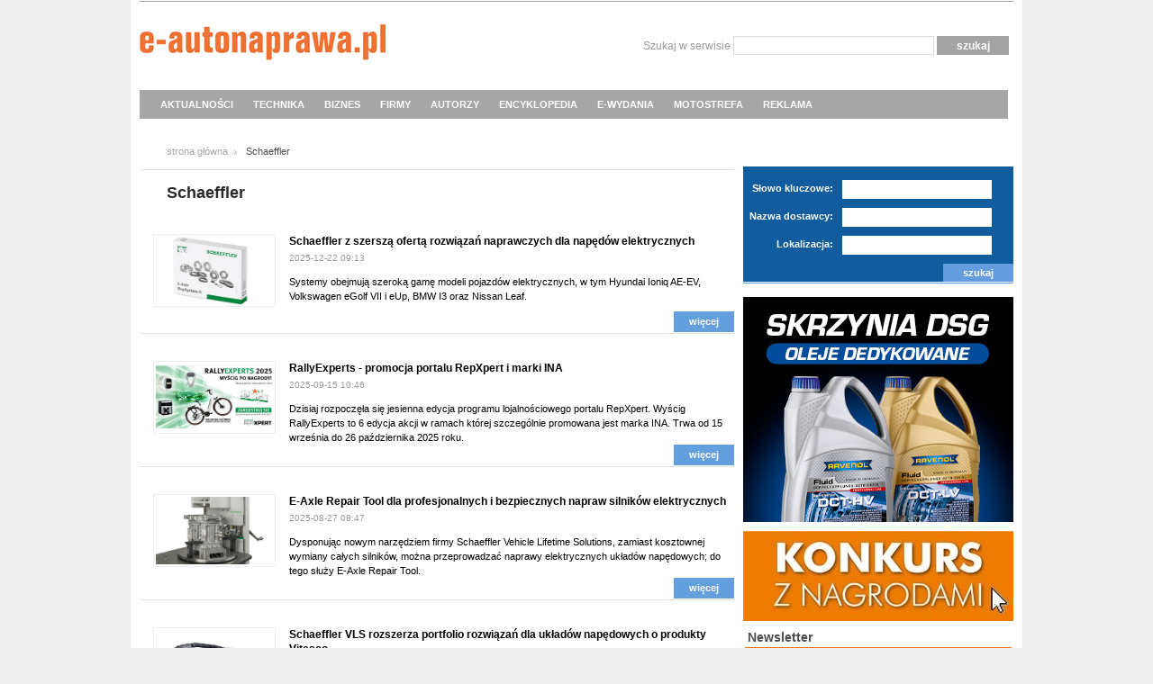

--- FILE ---
content_type: text/html; charset=utf-8
request_url: http://www.e-autonaprawa.pl/artykuly/tag/768/schaeffler.html
body_size: 11016
content:
<!DOCTYPE html PUBLIC "-//W3C//DTD XHTML 1.0 Transitional//EN" "https://www.w3.org/TR/xhtml1/DTD/xhtml1-transitional.dtd">
<html xmlns="https://www.w3.org/1999/xhtml">
<head>

<script async src="https://www.googletagmanager.com/gtag/js?id=G-D839HPVT8S"></script>
<script>
  window.dataLayer = window.dataLayer || [];
  function gtag(){dataLayer.push(arguments);}
  gtag('js', new Date());

  gtag('config', 'G-D839HPVT8S');
</script>

<base href="//www.e-autonaprawa.pl/html/"></base>
<title>AutoNaprawa - Branżowy serwis dla warsztatów samochodowych</title>
<meta http-equiv="Content-Type" content="text/html; charset=utf-8" />
<meta name="robots" content="index, follow" />
<meta name="description" content="AUTONAPRAWA - Magazyn internetowy dla profesjonalistów branży motoryzacyjnej, mechaników samochodowych i warsztatów" />
<meta name="keywords" content="miesięcznik dla warsztatów, miesięcznik dla mechaników, warsztaty samochodowe, miesięcznik warsztatowy, miesięcznik motoryzacyjny, autonaprawa, autonaprawa Wrocław, mechanika pojazdowa, mechanik samochodowy, czasopismo motoryzacyjne, czasopismo dla warsztatów, serwis motoryzacyjny" />

<link href="css/styl.css?4" rel="stylesheet" type="text/css"  />
<link href="css/menu.css" rel="stylesheet" type="text/css"  />
<link href="css/update_style.css" rel="stylesheet" type="text/css"  />
<link href="css/smoothbox.css" rel="stylesheet" type="text/css" />
<link rel="shortcut icon" href="i/favi.ico" type="image/x-icon" />


<link href="https://www.e-autonaprawa.pl/html/feed.xml" rel="alternate" type="application/rss+xml" title="Wiadomości e-Autonaprawy" />

<script src="js/function.js" type="text/javascript"></script>
<!--
<script src="js/jquery.js" type="text/javascript"></script>
-->
<script src="https://code.jquery.com/jquery-1.12.4.min.js" integrity="sha256-ZosEbRLbNQzLpnKIkEdrPv7lOy9C27hHQ+Xp8a4MxAQ=" crossorigin="anonymous"></script>
<script src="js/ddsmoothmenu.js" type="text/javascript"></script>
<script src="js/mootools.js" type="text/javascript"></script>
<script src="js/smoothbox.js" type="text/javascript"></script>


<script type="text/javascript" src="jcarousel/lib/jquery.jcarousel.min.js"></script>
<link rel="stylesheet" type="text/css" href="jcarousel/skins/tango/skin.css" />
<script type="text/javascript">
jQuery(document).ready(function() {
    jQuery('#mycarousel').jcarousel();
});
</script>


<script type="text/javascript" src="/flowplayer/flowplayer-3.2.10.min.js"></script>		




<script type="text/javascript">
	ddsmoothmenu.init({
		mainmenuid: "smoothmenu1",
		orientation: 'h',
		classname: 'ddsmoothmenu',
		contentsource: "markup"
	})
</script>

<!--
<script type="text/javascript" src="js/fancybox/jquery.mousewheel-3.0.4.pack.js"></script>

		<script type="text/javascript" src="js/fancybox/jquery.fancybox-1.3.4.pack.js"></script>
		<link rel="stylesheet" type="text/css" href="js/fancybox/jquery.fancybox-1.3.4.css" media="screen" />
		<script type="text/javascript">
			$(document).ready(function() {
				$("a#preview1").fancybox({
				'showCloseButton'	: 'true',
				'titlePosition'		: 'outside',
				'transitionIn'		: 'elastic',
				'transitionOut'		: 'elastic'
				});
			});
		</script>
-->

<script async='async' src='https://www.googletagservices.com/tag/js/gpt.js'></script>
<script>
  var googletag = googletag || {};
  googletag.cmd = googletag.cmd || [];
</script>

<script>
  googletag.cmd.push(function() {
    googletag.defineSlot('/20796564/Eautonaprawa_top_billboard', [[557, 80], [750, 100], [750, 90]], 'div-gpt-ad-1519974620225-0').addService(googletag.pubads());
    googletag.pubads().enableSingleRequest();
    googletag.enableServices();
  });
</script>




</head>
<body>

<div id="fb-root"></div>
<script>(function(d, s, id) {
  var js, fjs = d.getElementsByTagName(s)[0];
  if (d.getElementById(id)) return;
  js = d.createElement(s); js.id = id;
  js.src = "//connect.facebook.net/pl_PL/all.js#xfbml=1&appId=539454882734387";
  fjs.parentNode.insertBefore(js, fjs);
}(document, 'script', 'facebook-jssdk'));</script>

<script>!function(d,s,id){var js,fjs=d.getElementsByTagName(s)[0];if(!d.getElementById(id)){js=d.createElement(s);js.id=id;js.src="https://platform.twitter.com/widgets.js";fjs.parentNode.insertBefore(js,fjs);}}(document,"script","twitter-wjs");</script>


<div id="container">
	<div id="top">
		<div class="logo"><h1><a href="/">Autonaprawa - Internetowy Serwis Branżowy</a></h1></div>

		<div class="szukaj">
			<form action="/znajdz" method="post" class="find">
				<label>Szukaj w serwisie</label>
				<input type="text" name="find" />
				<input type="submit" name="ok" class="submit_ok" value="szukaj" />
			</form>
		</div>

	<div style="float: left; width: 100%; z-index:9999;">
<div id="smoothmenu1" class="ddsmoothmenu">
<ul>
<li><a href="/artykuly/kategoria/1/aktualnosci.html">AKTUALNOŚCI</a>
<ul>
  <li><a href="/artykuly/kategoria/13/nowosci-rynkowe.html">Nowości rynkowe</a></li>
  <li><a href="/artykuly/kategoria/12/wydarzenia.html">Wydarzenia</a></li>
  <li><a href="/artykuly/kategoria/5/wywiady.html">Wywiady</a></li>
  <li><a href="/artykuly/kategoria/28/docinki.html">Docinki</a></li>
</ul>
</li>
 
<li><a href="/artykuly/kategoria/3/technika-motoryzacyjna.html">TECHNIKA</a>
  <ul>
  <li><a href="javascript: return false;">Podstawy zawodu</a>
  	<ul>
  		<li><a href="/artykuly/kategoria/26/materialoznawstwo.html">Materiałoznawstwo</a></li>
  		<li><a href="/artykuly/kategoria/24/techniki-laczenia.html">Techniki łączenia</a></li>
  		<li><a href="/artykuly/kategoria/23/opracowania-teoretyczne.html">Opracowania teoretyczne</a></li>
  	</ul>
  </li>
  <li><a href="javascript: return false;">Konstrukcje</a>
  	<ul>
  		<li><a href="/artykuly/kategoria/22/nadwozia.html">Nadwozia</a></li>
  		<li><a href="/artykuly/kategoria/21/zespoly-napedowe.html">Zespoły napędowe</a></li>
  		<li><a href="/artykuly/kategoria/20/uklady-jezdne.html">Układy jezdne</a></li>
  		<li><a href="/artykuly/kategoria/19/uklady-elektryczne-i-elektroniczne.html">Układy elektryczne i elektroniczne</a></li>
  	</ul>
  </li>
  <li><a href="javascript: return false;">Praktyka warsztatowa</a>
  	<ul>
  		<li><a href="/artykuly/kategoria/18/diagnostyka.html">Diagnostyka</a></li>
  		<li><a href="/artykuly/kategoria/17/mechanika.html">Mechanika</a></li>
  		<li><a href="/artykuly/kategoria/27/blacharstwo.html">Blacharstwo</a></li>
  		<li><a href="/artykuly/kategoria/16/lakiernictwo.html">Lakiernictwo</a></li>
  		<li><a href="/artykuly/kategoria/15/mechatronika.html">Mechatronika</a></li>
  		<li><a href="/artykuly/kategoria/14/serwisowanie-ogumienia.html">Serwisowanie ogumienia</a></li>
		<li><a href="/artykuly/kategoria/31/wyposazenie.html">Wyposażenie</a></li>
  	</ul>
  </li>
  <li><a href="/artykuly/kategoria/29/ciekawostki.html">Ciekawostki</a></li>
  </ul>
</li>

<li><a href="/artykuly/kategoria/11/biznes.html">BIZNES</a></li> 
<!--  
<li><a href="/oferty/kategoria/3/przegladanie-aktualnych-ofert.html">OFERTY</a>
  <ul>
  <li><a href="/oferty/kategoria/3/przegladanie-aktualnych-ofert.html">Przeglądy aktualnych ofert</a></li>
  </ul>
</li>
-->
<li><a href="/firmy/">FIRMY</a></li>
 
<li><a href="/autorzy">AUTORZY</a></li>



<li><a href="/encyklopedia">ENCYKLOPEDIA</a></li> 

<li><a href="/archiwum/archiwum.html">E-WYDANIA</a></li>  

<li><a href="/artykuly/kategoria/extra/motostrefa.html">MOTOSTREFA</a></li>  
<!--
<li><a href="/ksiazki/">KSIĄŻKI</a>
		<ul>
			<li><a href="/ksiazki/">Księgarnia</a></li>
			<li><a href="/artykuly/kategoria/30/recenzje.html">Recenzje</a></li>
		</ul>
</li>
-->
<li><a href="/reklama/">REKLAMA</a>
</li>

</ul>

<br style="clear: left" />
</div>
	</div>
	</div>


<div class="ad_top">
</div><div id="middle">

<div class="lewy">
<div class="path"><a href="/home">strona główna</a> <span>Schaeffler</span></div>
<h2 class="text_h2">Schaeffler</h2>



<div class="artykuly_list">

<ul class="list_art">
		<li><a href="/artykuly/13848/schaeffler-z-szersza-oferta-rozwiazan-naprawczych-dla-napedow-elektrycznych.html"><img
		src="art/1766396766.jpg" alt=""
		border="0" width="130" height="75" /></a>
	<div class="zajawka_l">
		<p class="tytul"><a href="/artykuly/13848/schaeffler-z-szersza-oferta-rozwiazan-naprawczych-dla-napedow-elektrycznych.html">Schaeffler z szerszą ofertą rozwiązań naprawczych dla napędów elektrycznych</a></p>
	<p class="data">2025-12-22 09:13</p>
	<p>Systemy obejmują szeroką gamę modeli pojazdów elektrycznych, w tym Hyundai Ioniq AE-EV, Volkswagen eGolf VII i eUp, BMW I3 oraz Nissan Leaf.</p>

	</div>
	<p class="more_b"><a href="/artykuly/13848/schaeffler-z-szersza-oferta-rozwiazan-naprawczych-dla-napedow-elektrycznych.html">więcej</a></p>
	</li>
		<li><a href="/artykuly/13721/rallyexperts---promocja-portalu-repxpert-i-marki-ina.html"><img
		src="art/1757934043.jpg" alt=""
		border="0" width="130" height="75" /></a>
	<div class="zajawka_l">
		<p class="tytul"><a href="/artykuly/13721/rallyexperts---promocja-portalu-repxpert-i-marki-ina.html">RallyExperts - promocja portalu RepXpert i marki INA</a></p>
	<p class="data">2025-09-15 10:46</p>
	<p>Dzisiaj rozpoczęła się jesienna edycja programu lojalnościowego portalu RepXpert. Wyścig RallyExperts to 6 edycja akcji w ramach której szczególnie promowana jest marka INA. Trwa od 15 września do 26 października 2025 roku.</p>

	</div>
	<p class="more_b"><a href="/artykuly/13721/rallyexperts---promocja-portalu-repxpert-i-marki-ina.html">więcej</a></p>
	</li>
		<li><a href="/artykuly/13698/e-axle-repair-tool-dla-profesjonalnych-i-bezpiecznych-napraw-silnikow-elektrycznych.html"><img
		src="art/1756284542.jpg" alt=""
		border="0" width="130" height="75" /></a>
	<div class="zajawka_l">
		<p class="tytul"><a href="/artykuly/13698/e-axle-repair-tool-dla-profesjonalnych-i-bezpiecznych-napraw-silnikow-elektrycznych.html">E-Axle Repair Tool dla profesjonalnych i bezpiecznych napraw silników elektrycznych</a></p>
	<p class="data">2025-08-27 08:47</p>
	<p>Dysponując nowym narzędziem firmy Schaeffler Vehicle Lifetime Solutions, zamiast kosztownej wymiany całych silników, można przeprowadzać naprawy elektrycznych układów napędowych; do tego służy E-Axle Repair Tool.</p>

	</div>
	<p class="more_b"><a href="/artykuly/13698/e-axle-repair-tool-dla-profesjonalnych-i-bezpiecznych-napraw-silnikow-elektrycznych.html">więcej</a></p>
	</li>
		<li><a href="/artykuly/13660/schaeffler-vls-rozszerza-portfolio-rozwiazan-dla-ukladow-napedowych-o-produkty-vitesco.html"><img
		src="art/1752651075.jpg" alt=""
		border="0" width="130" height="75" /></a>
	<div class="zajawka_l">
		<p class="tytul"><a href="/artykuly/13660/schaeffler-vls-rozszerza-portfolio-rozwiazan-dla-ukladow-napedowych-o-produkty-vitesco.html">Schaeffler VLS rozszerza portfolio rozwiązań dla układów napędowych o produkty Vitesco</a></p>
	<p class="data">2025-07-16 07:18</p>
	<p>Partnerzy sprzedażowi zyskują dostęp do kluczowych technologii w sprawdzonej jakości oryginalnego wyposażenia (OE), wspieranej przez stabilny łańcuch dostaw. Części, wcześniej sprzedawane wyłącznie w sieci serwisowej producenta pojazdu, są teraz szerzej dostępne. </p>

	</div>
	<p class="more_b"><a href="/artykuly/13660/schaeffler-vls-rozszerza-portfolio-rozwiazan-dla-ukladow-napedowych-o-produkty-vitesco.html">więcej</a></p>
	</li>
		<li><a href="/artykuly/13607/zestaw-repset-2ct-dmf-i-letnia-promocja-portalu-repxpert.html"><img
		src="art/1748857362.jpg" alt=""
		border="0" width="130" height="75" /></a>
	<div class="zajawka_l">
		<p class="tytul"><a href="/artykuly/13607/zestaw-repset-2ct-dmf-i-letnia-promocja-portalu-repxpert.html">Zestaw RepSet 2CT DMF i letnia promocja portalu RepXpert </a></p>
	<p class="data">2025-06-02 09:09</p>
	<p>Akcja promocyjna trwa od 2 czerwca do 31 lipca 2025 roku i skierowana jest do użytkowników programu lojalnościowego oraz portalu RepXpert (www.repxpert.pl).</p>

	</div>
	<p class="more_b"><a href="/artykuly/13607/zestaw-repset-2ct-dmf-i-letnia-promocja-portalu-repxpert.html">więcej</a></p>
	</li>
		<li><a href="/artykuly/13520/powertrain---seminarium-o-automatycznych-skrzyniach-biegow.html"><img
		src="art/1743414004.jpg" alt=""
		border="0" width="130" height="75" /></a>
	<div class="zajawka_l">
		<p class="tytul"><a href="/artykuly/13520/powertrain---seminarium-o-automatycznych-skrzyniach-biegow.html">Powertrain - seminarium o automatycznych skrzyniach biegów</a></p>
	<p class="data">2025-03-31 09:19</p>
	<p>Odbędzie się w dniach 17-18 maja br. w Warszawie. Najważniejszym wyróżnikiem tego branżowego spotkania są szkolenia techniczne, które w całości będą poświęcone skrzyniom automatycznym i układom napędowym. </p>

	</div>
	<p class="more_b"><a href="/artykuly/13520/powertrain---seminarium-o-automatycznych-skrzyniach-biegow.html">więcej</a></p>
	</li>
		<li><a href="/artykuly/13486/wiosenna-akcja-multibonusy-repxpert-firmy-schaeffler.html"><img
		src="art/1741006250.jpg" alt=""
		border="0" width="130" height="75" /></a>
	<div class="zajawka_l">
		<p class="tytul"><a href="/artykuly/13486/wiosenna-akcja-multibonusy-repxpert-firmy-schaeffler.html">Wiosenna akcja MultiBonusy RepXpert firmy Schaeffler</a></p>
	<p class="data">2025-03-03 12:11</p>
	<p>Na uczestników czeka aż 250 wyjątkowych nagród, w tym telewizory, kamery sportowe, przenośne odkurzacze, grille elektryczne, lodówki turystyczne czy kurtki soft shell.</p>

	</div>
	<p class="more_b"><a href="/artykuly/13486/wiosenna-akcja-multibonusy-repxpert-firmy-schaeffler.html">więcej</a></p>
	</li>
		<li><a href="/artykuly/13471/kolejny-sezon-szkolen-bilstein-amp;-fag.html"><img
		src="art/1740129660.jpg" alt=""
		border="0" width="130" height="75" /></a>
	<div class="zajawka_l">
		<p class="tytul"><a href="/artykuly/13471/kolejny-sezon-szkolen-bilstein-amp;-fag.html">Kolejny sezon szkoleń Bilstein &amp; FAG</a></p>
	<p class="data">2025-02-21 09:14</p>
	<p>W ramach programu RepXpert zapewnia się mechanikom wiedzę techniczną oraz odpowiednie zaplecze merytoryczne. Szkolenia prowadzą specjaliści z firmy Schaeffler, ale niektóre są realizowane wraz z partnerami</p>

	</div>
	<p class="more_b"><a href="/artykuly/13471/kolejny-sezon-szkolen-bilstein-amp;-fag.html">więcej</a></p>
	</li>
	</ul>
<div class="navi_l">
<p class="a_navi_l"><a href="/artykuly/tag/768/schaeffler.html:0" title="" class="a_navi_sel">1</a>&nbsp;<a href="/artykuly/tag/768/schaeffler.html:1" title="" >2</a>&nbsp;<a href="/artykuly/tag/768/schaeffler.html:2" title="" >3</a>&nbsp;<a href="/artykuly/tag/768/schaeffler.html:3" title="" >4</a>&nbsp;<a href="/artykuly/tag/768/schaeffler.html:4" title="" >5</a>&nbsp;...&nbsp;<a href="/artykuly/tag/768/schaeffler.html:11" title="" >12</a>&nbsp;<a href="/artykuly/tag/768/schaeffler.html:12" title="" >13</a>&nbsp;<a href="/artykuly/tag/768/schaeffler.html:13" title="" >14</a>&nbsp;<a href="/artykuly/tag/768/schaeffler.html:1" title="następne">&raquo;</a></p>

</div>
</div>



</div>﻿<div class="prawy">


<!-- konkurs -->

<div class="dostawcy">
				<h1 class="nag_site">Wasi dostawcy</h1>
				<form action="/firmy/" method="post">
					<label>Słowo kluczowe:</label><input type="text" name="name" />
					<label>Nazwa dostawcy:</label><input type="text" name="company" />
					<label>Lokalizacja:</label><input type="text" name="location" />

					<p><!--<a href="/szukaj">wyszukiwanie zaawansowane</a>--> <input type="submit" name="submit" class="sub_mit" value="szukaj" /></p>
				</form>
</div>
			



<!-- DRUGI REC -->

<iframe id='ad66acfc' name='ad66acfc' src='https://ads.etho.pl/adsrev/www/delivery/afr.php?zoneid=6&amp;cb=INSERT_RANDOM_NUMBER_HERE' frameborder='0' scrolling='no' width='300' height='250' allow='autoplay'><a href='https://ads.etho.pl/adsrev/www/delivery/ck.php?n=a6d9c56c&amp;cb=INSERT_RANDOM_NUMBER_HERE' target='_blank'><img src='https://ads.etho.pl/adsrev/www/delivery/avw.php?zoneid=6&amp;cb=INSERT_RANDOM_NUMBER_HERE&amp;n=a6d9c56c' border='0' alt='' /></a></iframe>

<br/>


<!-- DRUGI  BUTTON -->



			


<!-- TRZECI BUTTON -->
<div class="reklama" style="margin-top:10px">
<iframe id='a4f05f0c' name='a4f05f0c' src='https://ads.etho.pl/adsrev/www/delivery/afr.php?zoneid=10&amp;cb=INSERT_RANDOM_NUMBER_HERE' frameborder='0' scrolling='no' width='300' height='100' allow='autoplay'><a href='https://ads.etho.pl/adsrev/www/delivery/ck.php?n=a28031a4&amp;cb=INSERT_RANDOM_NUMBER_HERE' target='_blank'><img src='https://ads.etho.pl/adsrev/www/delivery/avw.php?zoneid=10&amp;cb=INSERT_RANDOM_NUMBER_HERE&amp;n=a28031a4' border='0' alt='' /></a></iframe>

</div>


			<div class="newsletter">
				<h1 style="padding-left:5px; font-size:14px; ">Newsletter</h1>
				
    <style>
        .ml-form-embedContainer{height:99.99%}
        .ml-form-align-center {
            text-align: center;
            display: table-cell;
            vertical-align: middle;
        }
    </style>

    <script src="https://assets.mailerlite.com/js/universal.js" type="text/javascript"></script>

    <script>
        window.ml = function () {
            (window.ml.q = window.ml.q || []).push(arguments)
        }
        ml('account', 709792);
        ml('initializeEmbeddedForm', '110519223822845829');
        ml('enablePopups', false);
    </script>
    <style type="text/css">@import url("https://assets.mlcdn.com/fonts.css?version=1704356");</style>
    <style type="text/css">
    /* LOADER */
    .ml-form-embedSubmitLoad {
      display: inline-block;
      width: 20px;
      height: 20px;
    }

    .g-recaptcha {
    transform: scale(1);
    -webkit-transform: scale(1);
    transform-origin: 0 0;
    -webkit-transform-origin: 0 0;
    height: ;
    }

    .sr-only {
      position: absolute;
      width: 1px;
      height: 1px;
      padding: 0;
      margin: -1px;
      overflow: hidden;
      clip: rect(0,0,0,0);
      border: 0;
    }

    .ml-form-embedSubmitLoad:after {
      content: " ";
      display: block;
      width: 11px;
      height: 11px;
      margin: 1px;
      border-radius: 50%;
      border: 4px solid #fff;
    border-color: #ffffff #ffffff #ffffff transparent;
    animation: ml-form-embedSubmitLoad 1.2s linear infinite;
    }
    @keyframes ml-form-embedSubmitLoad {
      0% {
      transform: rotate(0deg);
      }
      100% {
      transform: rotate(360deg);
      }
    }
      #mlb2-11108541.ml-form-embedContainer {
        box-sizing: border-box;
        display: table;
        margin: 0 auto;
        position: static;
        width: 100% !important;
      }
      #mlb2-11108541.ml-form-embedContainer h4,
      #mlb2-11108541.ml-form-embedContainer p,
      #mlb2-11108541.ml-form-embedContainer span,
      #mlb2-11108541.ml-form-embedContainer button {
        text-transform: none !important;
        letter-spacing: normal !important;
      }
      #mlb2-11108541.ml-form-embedContainer .ml-form-embedWrapper {
        background-color: #e77817;
        
        border-width: 0px;
        border-color: transparent;
        border-radius: 4px;
        border-style: solid;
        box-sizing: border-box;
        display: inline-block !important;
        margin: 0;
        padding: 0;
        position: relative;
              }
      #mlb2-11108541.ml-form-embedContainer .ml-form-embedWrapper.embedPopup,
      #mlb2-11108541.ml-form-embedContainer .ml-form-embedWrapper.embedDefault { width: 400px; }
      #mlb2-11108541.ml-form-embedContainer .ml-form-embedWrapper.embedForm { max-width: 400px; width: 100%; }
      #mlb2-11108541.ml-form-embedContainer .ml-form-align-left { text-align: left; }
      #mlb2-11108541.ml-form-embedContainer .ml-form-align-center { text-align: center; }
      #mlb2-11108541.ml-form-embedContainer .ml-form-align-default { display: table-cell !important; vertical-align: middle !important; text-align: center !important; }
      #mlb2-11108541.ml-form-embedContainer .ml-form-align-right { text-align: right; }
      #mlb2-11108541.ml-form-embedContainer .ml-form-embedWrapper .ml-form-embedHeader img {
        border-top-left-radius: 4px;
        border-top-right-radius: 4px;
        height: auto;
        margin: 0 auto !important;
        max-width: 100%;
        width: undefinedpx;
      }
      #mlb2-11108541.ml-form-embedContainer .ml-form-embedWrapper .ml-form-embedBody,
      #mlb2-11108541.ml-form-embedContainer .ml-form-embedWrapper .ml-form-successBody {
        padding: 20px 20px 0 20px;
      }
      #mlb2-11108541.ml-form-embedContainer .ml-form-embedWrapper .ml-form-embedBody.ml-form-embedBodyHorizontal {
        padding-bottom: 0;
      }
      #mlb2-11108541.ml-form-embedContainer .ml-form-embedWrapper .ml-form-embedBody .ml-form-embedContent,
      #mlb2-11108541.ml-form-embedContainer .ml-form-embedWrapper .ml-form-successBody .ml-form-successContent {
        text-align: left;
        margin: 0 0 20px 0;
      }
      #mlb2-11108541.ml-form-embedContainer .ml-form-embedWrapper .ml-form-embedBody .ml-form-embedContent h4,
      #mlb2-11108541.ml-form-embedContainer .ml-form-embedWrapper .ml-form-successBody .ml-form-successContent h4 {
        color: #000000;
        font-family: 'Open Sans', Arial, Helvetica, sans-serif;
        font-size: 30px;
        font-weight: 400;
        margin: 0 0 10px 0;
        text-align: left;
        word-break: break-word;
      }
      #mlb2-11108541.ml-form-embedContainer .ml-form-embedWrapper .ml-form-embedBody .ml-form-embedContent p,
      #mlb2-11108541.ml-form-embedContainer .ml-form-embedWrapper .ml-form-successBody .ml-form-successContent p {
        color: #000000;
        font-family: 'Open Sans', Arial, Helvetica, sans-serif;
        font-size: 14px;
        font-weight: 400;
        line-height: 20px;
        margin: 0 0 10px 0;
        text-align: left;
      }
      #mlb2-11108541.ml-form-embedContainer .ml-form-embedWrapper .ml-form-embedBody .ml-form-embedContent ul,
      #mlb2-11108541.ml-form-embedContainer .ml-form-embedWrapper .ml-form-embedBody .ml-form-embedContent ol,
      #mlb2-11108541.ml-form-embedContainer .ml-form-embedWrapper .ml-form-successBody .ml-form-successContent ul,
      #mlb2-11108541.ml-form-embedContainer .ml-form-embedWrapper .ml-form-successBody .ml-form-successContent ol {
        color: #000000;
        font-family: 'Open Sans', Arial, Helvetica, sans-serif;
        font-size: 14px;
      }
      #mlb2-11108541.ml-form-embedContainer .ml-form-embedWrapper .ml-form-embedBody .ml-form-embedContent ol ol,
      #mlb2-11108541.ml-form-embedContainer .ml-form-embedWrapper .ml-form-successBody .ml-form-successContent ol ol {
        list-style-type: lower-alpha;
      }
      #mlb2-11108541.ml-form-embedContainer .ml-form-embedWrapper .ml-form-embedBody .ml-form-embedContent ol ol ol,
      #mlb2-11108541.ml-form-embedContainer .ml-form-embedWrapper .ml-form-successBody .ml-form-successContent ol ol ol {
        list-style-type: lower-roman;
      }
      #mlb2-11108541.ml-form-embedContainer .ml-form-embedWrapper .ml-form-embedBody .ml-form-embedContent p a,
      #mlb2-11108541.ml-form-embedContainer .ml-form-embedWrapper .ml-form-successBody .ml-form-successContent p a {
        color: #000000;
        text-decoration: underline;
      }

      #mlb2-11108541.ml-form-embedContainer .ml-form-embedWrapper .ml-block-form .ml-field-group {
        text-align: left!important;
      }

      #mlb2-11108541.ml-form-embedContainer .ml-form-embedWrapper .ml-block-form .ml-field-group label {
        margin-bottom: 5px;
        color: #333333;
        font-size: 14px;
        font-family: 'Open Sans', Arial, Helvetica, sans-serif;
        font-weight: bold; font-style: normal; text-decoration: none;;
        display: inline-block;
        line-height: 20px;
      }
      #mlb2-11108541.ml-form-embedContainer .ml-form-embedWrapper .ml-form-embedBody .ml-form-embedContent p:last-child,
      #mlb2-11108541.ml-form-embedContainer .ml-form-embedWrapper .ml-form-successBody .ml-form-successContent p:last-child {
        margin: 0;
      }
      #mlb2-11108541.ml-form-embedContainer .ml-form-embedWrapper .ml-form-embedBody form {
        margin: 0;
        width: 100%;
      }
      #mlb2-11108541.ml-form-embedContainer .ml-form-embedWrapper .ml-form-embedBody .ml-form-formContent,
      #mlb2-11108541.ml-form-embedContainer .ml-form-embedWrapper .ml-form-embedBody .ml-form-checkboxRow {
        margin: 0 0 20px 0;
        width: 100%;
      }
      #mlb2-11108541.ml-form-embedContainer .ml-form-embedWrapper .ml-form-embedBody .ml-form-checkboxRow {
        float: left;
      }
      #mlb2-11108541.ml-form-embedContainer .ml-form-embedWrapper .ml-form-embedBody .ml-form-formContent.horozintalForm {
        margin: 0;
        padding: 0 0 20px 0;
        width: 100%;
        height: auto;
        float: left;
      }
      #mlb2-11108541.ml-form-embedContainer .ml-form-embedWrapper .ml-form-embedBody .ml-form-fieldRow {
        margin: 0 0 10px 0;
        width: 100%;
      }
      #mlb2-11108541.ml-form-embedContainer .ml-form-embedWrapper .ml-form-embedBody .ml-form-fieldRow.ml-last-item {
        margin: 0;
      }
      #mlb2-11108541.ml-form-embedContainer .ml-form-embedWrapper .ml-form-embedBody .ml-form-fieldRow.ml-formfieldHorizintal {
        margin: 0;
      }
      #mlb2-11108541.ml-form-embedContainer .ml-form-embedWrapper .ml-form-embedBody .ml-form-fieldRow input {
        background-color: #ffffff !important;
        color: #333333 !important;
        border-color: #cccccc;
        border-radius: 4px !important;
        border-style: solid !important;
        border-width: 1px !important;
        font-family: 'Open Sans', Arial, Helvetica, sans-serif;
        font-size: 14px !important;
        height: auto;
        line-height: 21px !important;
        margin-bottom: 0;
        margin-top: 0;
        margin-left: 0;
        margin-right: 0;
        padding: 10px 10px !important;
        width: 100% !important;
        box-sizing: border-box !important;
        max-width: 100% !important;
      }
      #mlb2-11108541.ml-form-embedContainer .ml-form-embedWrapper .ml-form-embedBody .ml-form-fieldRow input::-webkit-input-placeholder,
      #mlb2-11108541.ml-form-embedContainer .ml-form-embedWrapper .ml-form-embedBody .ml-form-horizontalRow input::-webkit-input-placeholder { color: #333333; }

      #mlb2-11108541.ml-form-embedContainer .ml-form-embedWrapper .ml-form-embedBody .ml-form-fieldRow input::-moz-placeholder,
      #mlb2-11108541.ml-form-embedContainer .ml-form-embedWrapper .ml-form-embedBody .ml-form-horizontalRow input::-moz-placeholder { color: #333333; }

      #mlb2-11108541.ml-form-embedContainer .ml-form-embedWrapper .ml-form-embedBody .ml-form-fieldRow input:-ms-input-placeholder,
      #mlb2-11108541.ml-form-embedContainer .ml-form-embedWrapper .ml-form-embedBody .ml-form-horizontalRow input:-ms-input-placeholder { color: #333333; }

      #mlb2-11108541.ml-form-embedContainer .ml-form-embedWrapper .ml-form-embedBody .ml-form-fieldRow input:-moz-placeholder,
      #mlb2-11108541.ml-form-embedContainer .ml-form-embedWrapper .ml-form-embedBody .ml-form-horizontalRow input:-moz-placeholder { color: #333333; }

      #mlb2-11108541.ml-form-embedContainer .ml-form-embedWrapper .ml-form-embedBody .ml-form-fieldRow textarea, #mlb2-11108541.ml-form-embedContainer .ml-form-embedWrapper .ml-form-embedBody .ml-form-horizontalRow textarea {
        background-color: #ffffff !important;
        color: #333333 !important;
        border-color: #cccccc;
        border-radius: 4px !important;
        border-style: solid !important;
        border-width: 1px !important;
        font-family: 'Open Sans', Arial, Helvetica, sans-serif;
        font-size: 14px !important;
        height: auto;
        line-height: 21px !important;
        margin-bottom: 0;
        margin-top: 0;
        padding: 10px 10px !important;
        width: 100% !important;
        box-sizing: border-box !important;
        max-width: 100% !important;
      }

      #mlb2-11108541.ml-form-embedContainer .ml-form-embedWrapper .ml-form-embedBody .ml-form-fieldRow .custom-radio .custom-control-label::before, #mlb2-11108541.ml-form-embedContainer .ml-form-embedWrapper .ml-form-embedBody .ml-form-horizontalRow .custom-radio .custom-control-label::before, #mlb2-11108541.ml-form-embedContainer .ml-form-embedWrapper .ml-form-embedBody .ml-form-fieldRow .custom-checkbox .custom-control-label::before, #mlb2-11108541.ml-form-embedContainer .ml-form-embedWrapper .ml-form-embedBody .ml-form-horizontalRow .custom-checkbox .custom-control-label::before, #mlb2-11108541.ml-form-embedContainer .ml-form-embedWrapper .ml-form-embedBody .ml-form-embedPermissions .ml-form-embedPermissionsOptionsCheckbox .label-description::before, #mlb2-11108541.ml-form-embedContainer .ml-form-embedWrapper .ml-form-embedBody .ml-form-interestGroupsRow .ml-form-interestGroupsRowCheckbox .label-description::before, #mlb2-11108541.ml-form-embedContainer .ml-form-embedWrapper .ml-form-embedBody .ml-form-checkboxRow .label-description::before {
          border-color: #cccccc!important;
          background-color: #ffffff!important;
      }

      #mlb2-11108541.ml-form-embedContainer .ml-form-embedWrapper .ml-form-embedBody .ml-form-fieldRow input.custom-control-input[type="checkbox"]{
        box-sizing: border-box;
        padding: 0;
        position: absolute;
        z-index: -1;
        opacity: 0;
        margin-top: 5px;
        margin-left: -1.5rem;
        overflow: visible;
      }

      #mlb2-11108541.ml-form-embedContainer .ml-form-embedWrapper .ml-form-embedBody .ml-form-fieldRow .custom-checkbox .custom-control-label::before, #mlb2-11108541.ml-form-embedContainer .ml-form-embedWrapper .ml-form-embedBody .ml-form-horizontalRow .custom-checkbox .custom-control-label::before, #mlb2-11108541.ml-form-embedContainer .ml-form-embedWrapper .ml-form-embedBody .ml-form-embedPermissions .ml-form-embedPermissionsOptionsCheckbox .label-description::before, #mlb2-11108541.ml-form-embedContainer .ml-form-embedWrapper .ml-form-embedBody .ml-form-interestGroupsRow .ml-form-interestGroupsRowCheckbox .label-description::before, #mlb2-11108541.ml-form-embedContainer .ml-form-embedWrapper .ml-form-embedBody .ml-form-checkboxRow .label-description::before {
        border-radius: 4px!important;
      }


      #mlb2-11108541.ml-form-embedContainer .ml-form-embedWrapper .ml-form-embedBody .ml-form-checkboxRow input[type=checkbox]:checked~.label-description::after, #mlb2-11108541.ml-form-embedContainer .ml-form-embedWrapper .ml-form-embedBody .ml-form-embedPermissions .ml-form-embedPermissionsOptionsCheckbox input[type=checkbox]:checked~.label-description::after, #mlb2-11108541.ml-form-embedContainer .ml-form-embedWrapper .ml-form-embedBody .ml-form-fieldRow .custom-checkbox .custom-control-input:checked~.custom-control-label::after, #mlb2-11108541.ml-form-embedContainer .ml-form-embedWrapper .ml-form-embedBody .ml-form-horizontalRow .custom-checkbox .custom-control-input:checked~.custom-control-label::after, #mlb2-11108541.ml-form-embedContainer .ml-form-embedWrapper .ml-form-embedBody .ml-form-interestGroupsRow .ml-form-interestGroupsRowCheckbox input[type=checkbox]:checked~.label-description::after {
        background-image: url("data:image/svg+xml,%3csvg xmlns='http://www.w3.org/2000/svg' viewBox='0 0 8 8'%3e%3cpath fill='%23fff' d='M6.564.75l-3.59 3.612-1.538-1.55L0 4.26 2.974 7.25 8 2.193z'/%3e%3c/svg%3e");
      }

      #mlb2-11108541.ml-form-embedContainer .ml-form-embedWrapper .ml-form-embedBody .ml-form-fieldRow .custom-radio .custom-control-input:checked~.custom-control-label::after, #mlb2-11108541.ml-form-embedContainer .ml-form-embedWrapper .ml-form-embedBody .ml-form-fieldRow .custom-radio .custom-control-input:checked~.custom-control-label::after {
        background-image: url("data:image/svg+xml,%3csvg xmlns='http://www.w3.org/2000/svg' viewBox='-4 -4 8 8'%3e%3ccircle r='3' fill='%23fff'/%3e%3c/svg%3e");
      }

      #mlb2-11108541.ml-form-embedContainer .ml-form-embedWrapper .ml-form-embedBody .ml-form-fieldRow .custom-radio .custom-control-input:checked~.custom-control-label::before, #mlb2-11108541.ml-form-embedContainer .ml-form-embedWrapper .ml-form-embedBody .ml-form-horizontalRow .custom-radio .custom-control-input:checked~.custom-control-label::before, #mlb2-11108541.ml-form-embedContainer .ml-form-embedWrapper .ml-form-embedBody .ml-form-fieldRow .custom-checkbox .custom-control-input:checked~.custom-control-label::before, #mlb2-11108541.ml-form-embedContainer .ml-form-embedWrapper .ml-form-embedBody .ml-form-horizontalRow .custom-checkbox .custom-control-input:checked~.custom-control-label::before, #mlb2-11108541.ml-form-embedContainer .ml-form-embedWrapper .ml-form-embedBody .ml-form-embedPermissions .ml-form-embedPermissionsOptionsCheckbox input[type=checkbox]:checked~.label-description::before, #mlb2-11108541.ml-form-embedContainer .ml-form-embedWrapper .ml-form-embedBody .ml-form-interestGroupsRow .ml-form-interestGroupsRowCheckbox input[type=checkbox]:checked~.label-description::before, #mlb2-11108541.ml-form-embedContainer .ml-form-embedWrapper .ml-form-embedBody .ml-form-checkboxRow input[type=checkbox]:checked~.label-description::before  {
          border-color: #000000!important;
          background-color: #000000!important;
      }

      #mlb2-11108541.ml-form-embedContainer .ml-form-embedWrapper .ml-form-embedBody .ml-form-fieldRow .custom-radio .custom-control-label::before, #mlb2-11108541.ml-form-embedContainer .ml-form-embedWrapper .ml-form-embedBody .ml-form-horizontalRow .custom-radio .custom-control-label::before, #mlb2-11108541.ml-form-embedContainer .ml-form-embedWrapper .ml-form-embedBody .ml-form-fieldRow .custom-radio .custom-control-label::after, #mlb2-11108541.ml-form-embedContainer .ml-form-embedWrapper .ml-form-embedBody .ml-form-horizontalRow .custom-radio .custom-control-label::after, #mlb2-11108541.ml-form-embedContainer .ml-form-embedWrapper .ml-form-embedBody .ml-form-fieldRow .custom-checkbox .custom-control-label::before, #mlb2-11108541.ml-form-embedContainer .ml-form-embedWrapper .ml-form-embedBody .ml-form-fieldRow .custom-checkbox .custom-control-label::after, #mlb2-11108541.ml-form-embedContainer .ml-form-embedWrapper .ml-form-embedBody .ml-form-horizontalRow .custom-checkbox .custom-control-label::before, #mlb2-11108541.ml-form-embedContainer .ml-form-embedWrapper .ml-form-embedBody .ml-form-horizontalRow .custom-checkbox .custom-control-label::after {
           top: 2px;
           box-sizing: border-box;
      }

      #mlb2-11108541.ml-form-embedContainer .ml-form-embedWrapper .ml-form-embedBody .ml-form-embedPermissions .ml-form-embedPermissionsOptionsCheckbox .label-description::before, #mlb2-11108541.ml-form-embedContainer .ml-form-embedWrapper .ml-form-embedBody .ml-form-embedPermissions .ml-form-embedPermissionsOptionsCheckbox .label-description::after, #mlb2-11108541.ml-form-embedContainer .ml-form-embedWrapper .ml-form-embedBody .ml-form-checkboxRow .label-description::before, #mlb2-11108541.ml-form-embedContainer .ml-form-embedWrapper .ml-form-embedBody .ml-form-checkboxRow .label-description::after {
           top: 0px!important;
           box-sizing: border-box!important;
      }

      #mlb2-11108541.ml-form-embedContainer .ml-form-embedWrapper .ml-form-embedBody .ml-form-checkboxRow .label-description::before, #mlb2-11108541.ml-form-embedContainer .ml-form-embedWrapper .ml-form-embedBody .ml-form-checkboxRow .label-description::after {
        top: 0px!important;
           box-sizing: border-box!important;
      }

       #mlb2-11108541.ml-form-embedContainer .ml-form-embedWrapper .ml-form-embedBody .ml-form-interestGroupsRow .ml-form-interestGroupsRowCheckbox .label-description::after {
            top: 0px!important;
            box-sizing: border-box!important;
            position: absolute;
            left: -1.5rem;
            display: block;
            width: 1rem;
            height: 1rem;
            content: "";
       }

      #mlb2-11108541.ml-form-embedContainer .ml-form-embedWrapper .ml-form-embedBody .ml-form-interestGroupsRow .ml-form-interestGroupsRowCheckbox .label-description::before {
        top: 0px!important;
        box-sizing: border-box!important;
      }

      #mlb2-11108541.ml-form-embedContainer .ml-form-embedWrapper .ml-form-embedBody .custom-control-label::before {
          position: absolute;
          top: 4px;
          left: -1.5rem;
          display: block;
          width: 16px;
          height: 16px;
          pointer-events: none;
          content: "";
          background-color: #ffffff;
          border: #adb5bd solid 1px;
          border-radius: 50%;
      }

      #mlb2-11108541.ml-form-embedContainer .ml-form-embedWrapper .ml-form-embedBody .custom-control-label::after {
          position: absolute;
          top: 2px!important;
          left: -1.5rem;
          display: block;
          width: 1rem;
          height: 1rem;
          content: "";
      }

      #mlb2-11108541.ml-form-embedContainer .ml-form-embedWrapper .ml-form-embedBody .ml-form-embedPermissions .ml-form-embedPermissionsOptionsCheckbox .label-description::before, #mlb2-11108541.ml-form-embedContainer .ml-form-embedWrapper .ml-form-embedBody .ml-form-interestGroupsRow .ml-form-interestGroupsRowCheckbox .label-description::before, #mlb2-11108541.ml-form-embedContainer .ml-form-embedWrapper .ml-form-embedBody .ml-form-checkboxRow .label-description::before {
          position: absolute;
          top: 4px;
          left: -1.5rem;
          display: block;
          width: 16px;
          height: 16px;
          pointer-events: none;
          content: "";
          background-color: #ffffff;
          border: #adb5bd solid 1px;
          border-radius: 50%;
      }

      #mlb2-11108541.ml-form-embedContainer .ml-form-embedWrapper .ml-form-embedBody .ml-form-embedPermissions .ml-form-embedPermissionsOptionsCheckbox .label-description::after {
          position: absolute;
          top: 0px!important;
          left: -1.5rem;
          display: block;
          width: 1rem;
          height: 1rem;
          content: "";
      }

      #mlb2-11108541.ml-form-embedContainer .ml-form-embedWrapper .ml-form-embedBody .ml-form-checkboxRow .label-description::after {
          position: absolute;
          top: 0px!important;
          left: -1.5rem;
          display: block;
          width: 1rem;
          height: 1rem;
          content: "";
      }

      #mlb2-11108541.ml-form-embedContainer .ml-form-embedWrapper .ml-form-embedBody .custom-radio .custom-control-label::after {
          background: no-repeat 50%/50% 50%;
      }
      #mlb2-11108541.ml-form-embedContainer .ml-form-embedWrapper .ml-form-embedBody .custom-checkbox .custom-control-label::after, #mlb2-11108541.ml-form-embedContainer .ml-form-embedWrapper .ml-form-embedBody .ml-form-embedPermissions .ml-form-embedPermissionsOptionsCheckbox .label-description::after, #mlb2-11108541.ml-form-embedContainer .ml-form-embedWrapper .ml-form-embedBody .ml-form-interestGroupsRow .ml-form-interestGroupsRowCheckbox .label-description::after, #mlb2-11108541.ml-form-embedContainer .ml-form-embedWrapper .ml-form-embedBody .ml-form-checkboxRow .label-description::after {
          background: no-repeat 50%/50% 50%;
      }

      #mlb2-11108541.ml-form-embedContainer .ml-form-embedWrapper .ml-form-embedBody .ml-form-fieldRow .custom-control, #mlb2-11108541.ml-form-embedContainer .ml-form-embedWrapper .ml-form-embedBody .ml-form-horizontalRow .custom-control {
        position: relative;
        display: block;
        min-height: 1.5rem;
        padding-left: 1.5rem;
      }

      #mlb2-11108541.ml-form-embedContainer .ml-form-embedWrapper .ml-form-embedBody .ml-form-fieldRow .custom-radio .custom-control-input, #mlb2-11108541.ml-form-embedContainer .ml-form-embedWrapper .ml-form-embedBody .ml-form-horizontalRow .custom-radio .custom-control-input, #mlb2-11108541.ml-form-embedContainer .ml-form-embedWrapper .ml-form-embedBody .ml-form-fieldRow .custom-checkbox .custom-control-input, #mlb2-11108541.ml-form-embedContainer .ml-form-embedWrapper .ml-form-embedBody .ml-form-horizontalRow .custom-checkbox .custom-control-input {
          position: absolute;
          z-index: -1;
          opacity: 0;
          box-sizing: border-box;
          padding: 0;
      }

      #mlb2-11108541.ml-form-embedContainer .ml-form-embedWrapper .ml-form-embedBody .ml-form-fieldRow .custom-radio .custom-control-label, #mlb2-11108541.ml-form-embedContainer .ml-form-embedWrapper .ml-form-embedBody .ml-form-horizontalRow .custom-radio .custom-control-label, #mlb2-11108541.ml-form-embedContainer .ml-form-embedWrapper .ml-form-embedBody .ml-form-fieldRow .custom-checkbox .custom-control-label, #mlb2-11108541.ml-form-embedContainer .ml-form-embedWrapper .ml-form-embedBody .ml-form-horizontalRow .custom-checkbox .custom-control-label {
          color: #000000;
          font-size: 12px!important;
          font-family: 'Open Sans', Arial, Helvetica, sans-serif;
          line-height: 22px;
          margin-bottom: 0;
          position: relative;
          vertical-align: top;
          font-style: normal;
          font-weight: 700;
      }

      #mlb2-11108541.ml-form-embedContainer .ml-form-embedWrapper .ml-form-embedBody .ml-form-fieldRow .custom-select, #mlb2-11108541.ml-form-embedContainer .ml-form-embedWrapper .ml-form-embedBody .ml-form-horizontalRow .custom-select {
        background-color: #ffffff !important;
        color: #333333 !important;
        border-color: #cccccc;
        border-radius: 4px !important;
        border-style: solid !important;
        border-width: 1px !important;
        font-family: 'Open Sans', Arial, Helvetica, sans-serif;
        font-size: 14px !important;
        line-height: 20px !important;
        margin-bottom: 0;
        margin-top: 0;
        padding: 10px 28px 10px 12px !important;
        width: 100% !important;
        box-sizing: border-box !important;
        max-width: 100% !important;
        height: auto;
        display: inline-block;
        vertical-align: middle;
        background: url('https://assets.mlcdn.com/ml/images/default/dropdown.svg') no-repeat right .75rem center/8px 10px;
        -webkit-appearance: none;
        -moz-appearance: none;
        appearance: none;
      }


      #mlb2-11108541.ml-form-embedContainer .ml-form-embedWrapper .ml-form-embedBody .ml-form-horizontalRow {
        height: auto;
        width: 100%;
        float: left;
      }
      .ml-form-formContent.horozintalForm .ml-form-horizontalRow .ml-input-horizontal { width: 70%; float: left; }
      .ml-form-formContent.horozintalForm .ml-form-horizontalRow .ml-button-horizontal { width: 30%; float: left; }
      .ml-form-formContent.horozintalForm .ml-form-horizontalRow .ml-button-horizontal.labelsOn { padding-top: 25px;  }
      .ml-form-formContent.horozintalForm .ml-form-horizontalRow .horizontal-fields { box-sizing: border-box; float: left; padding-right: 10px;  }
      #mlb2-11108541.ml-form-embedContainer .ml-form-embedWrapper .ml-form-embedBody .ml-form-horizontalRow input {
        background-color: #ffffff;
        color: #333333;
        border-color: #cccccc;
        border-radius: 4px;
        border-style: solid;
        border-width: 1px;
        font-family: 'Open Sans', Arial, Helvetica, sans-serif;
        font-size: 14px;
        line-height: 20px;
        margin-bottom: 0;
        margin-top: 0;
        padding: 10px 10px;
        width: 100%;
        box-sizing: border-box;
        overflow-y: initial;
      }
      #mlb2-11108541.ml-form-embedContainer .ml-form-embedWrapper .ml-form-embedBody .ml-form-horizontalRow button {
        background-color: #c35e06 !important;
        border-color: #c35e06;
        border-style: solid;
        border-width: 1px;
        border-radius: 4px;
        box-shadow: none;
        color: #ffffff !important;
        cursor: pointer;
        font-family: 'Open Sans', Arial, Helvetica, sans-serif;
        font-size: 14px !important;
        font-weight: 700;
        line-height: 20px;
        margin: 0 !important;
        padding: 10px !important;
        width: 100%;
        height: auto;
      }
      #mlb2-11108541.ml-form-embedContainer .ml-form-embedWrapper .ml-form-embedBody .ml-form-horizontalRow button:hover {
        background-color: #eb9494 !important;
        border-color: #eb9494 !important;
      }
      #mlb2-11108541.ml-form-embedContainer .ml-form-embedWrapper .ml-form-embedBody .ml-form-checkboxRow input[type="checkbox"] {
        box-sizing: border-box;
        padding: 0;
        position: absolute;
        z-index: -1;
        opacity: 0;
        margin-top: 5px;
        margin-left: -1.5rem;
        overflow: visible;
      }
      #mlb2-11108541.ml-form-embedContainer .ml-form-embedWrapper .ml-form-embedBody .ml-form-checkboxRow .label-description {
        color: #000000;
        display: block;
        font-family: 'Open Sans', Arial, Helvetica, sans-serif;
        font-size: 12px;
        text-align: left;
        margin-bottom: 0;
        position: relative;
        vertical-align: top;
      }
      #mlb2-11108541.ml-form-embedContainer .ml-form-embedWrapper .ml-form-embedBody .ml-form-checkboxRow label {
        font-weight: normal;
        margin: 0;
        padding: 0;
        position: relative;
        display: block;
        min-height: 24px;
        padding-left: 24px;

      }
      #mlb2-11108541.ml-form-embedContainer .ml-form-embedWrapper .ml-form-embedBody .ml-form-checkboxRow label a {
        color: #000000;
        text-decoration: underline;
      }
      #mlb2-11108541.ml-form-embedContainer .ml-form-embedWrapper .ml-form-embedBody .ml-form-checkboxRow label p {
        color: #000000 !important;
        font-family: 'Open Sans', Arial, Helvetica, sans-serif !important;
        font-size: 12px !important;
        font-weight: normal !important;
        line-height: 18px !important;
        padding: 0 !important;
        margin: 0 5px 0 0 !important;
      }
      #mlb2-11108541.ml-form-embedContainer .ml-form-embedWrapper .ml-form-embedBody .ml-form-checkboxRow label p:last-child {
        margin: 0;
      }
      #mlb2-11108541.ml-form-embedContainer .ml-form-embedWrapper .ml-form-embedBody .ml-form-embedSubmit {
        margin: 0 0 20px 0;
        float: left;
        width: 100%;
      }
      #mlb2-11108541.ml-form-embedContainer .ml-form-embedWrapper .ml-form-embedBody .ml-form-embedSubmit button {
        background-color: #c35e06 !important;
        border: none !important;
        border-radius: 4px !important;
        box-shadow: none !important;
        color: #ffffff !important;
        cursor: pointer;
        font-family: 'Open Sans', Arial, Helvetica, sans-serif !important;
        font-size: 14px !important;
        font-weight: 700 !important;
        line-height: 21px !important;
        height: auto;
        padding: 10px !important;
        width: 100% !important;
        box-sizing: border-box !important;
      }
      #mlb2-11108541.ml-form-embedContainer .ml-form-embedWrapper .ml-form-embedBody .ml-form-embedSubmit button.loading {
        display: none;
      }
      #mlb2-11108541.ml-form-embedContainer .ml-form-embedWrapper .ml-form-embedBody .ml-form-embedSubmit button:hover {
        background-color: #eb9494 !important;
      }
      .ml-subscribe-close {
        width: 30px;
        height: 30px;
        background: url('https://assets.mlcdn.com/ml/images/default/modal_close.png') no-repeat;
        background-size: 30px;
        cursor: pointer;
        margin-top: -10px;
        margin-right: -10px;
        position: absolute;
        top: 0;
        right: 0;
      }
      .ml-error input, .ml-error textarea, .ml-error select {
        border-color: red!important;
      }

      .ml-error .custom-checkbox-radio-list {
        border: 1px solid red !important;
        border-radius: 4px;
        padding: 10px;
      }

      .ml-error .label-description,
      .ml-error .label-description p,
      .ml-error .label-description p a,
      .ml-error label:first-child {
        color: #ff0000 !important;
      }

      #mlb2-11108541.ml-form-embedContainer .ml-form-embedWrapper .ml-form-embedBody .ml-form-checkboxRow.ml-error .label-description p,
      #mlb2-11108541.ml-form-embedContainer .ml-form-embedWrapper .ml-form-embedBody .ml-form-checkboxRow.ml-error .label-description p:first-letter {
        color: #ff0000 !important;
      }
            @media only screen and (max-width: 400px){

        .ml-form-embedWrapper.embedDefault, .ml-form-embedWrapper.embedPopup { width: 100%!important; }
        .ml-form-formContent.horozintalForm { float: left!important; }
        .ml-form-formContent.horozintalForm .ml-form-horizontalRow { height: auto!important; width: 100%!important; float: left!important; }
        .ml-form-formContent.horozintalForm .ml-form-horizontalRow .ml-input-horizontal { width: 100%!important; }
        .ml-form-formContent.horozintalForm .ml-form-horizontalRow .ml-input-horizontal > div { padding-right: 0px!important; padding-bottom: 10px; }
        .ml-form-formContent.horozintalForm .ml-button-horizontal { width: 100%!important; }
        .ml-form-formContent.horozintalForm .ml-button-horizontal.labelsOn { padding-top: 0px!important; }

      }
    </style>

    
  
    
    

    
    

    
    

    

      
        
        
      

      
        
        
      

      

            
            
            
            
            
            
      

      

      
        
        
         
        
        
      

        
        
        
        
        
        
      

       

        
        
        
        
        
        
        
       


      
        
        
        
        
  



  
        
        
        
      


      
    
    
    
    
    
    
    
  

  
        
        
        
        
        
      

      
        
        
        
        
        
      

      
        
        
        
        
        
      

       

        
        
        
        
       

       
        
        
        
        
      

      
        
        
        
        
        
        
        
       

    

    


      


      

      
      

      

      





    

      
    <div id="mlb2-11108541" class="ml-form-embedContainer ml-subscribe-form ml-subscribe-form-11108541">
      <div class="ml-form-align-center ">
        <div class="ml-form-embedWrapper embedForm">

          
          

          <div class="ml-form-embedBody ml-form-embedBodyDefault row-form">

            <div class="ml-form-embedContent" style=" ">
              
              
            </div>

            <form class="ml-block-form" action="https://assets.mailerlite.com/jsonp/709792/forms/110519223822845829/subscribe" data-code="" method="post" target="_blank">
              <div class="ml-form-formContent">
                

                  
                  <div class="ml-form-fieldRow ml-last-item">
                    <div class="ml-field-group ml-field-email ml-validate-email ml-validate-required">

                      


                      <!-- input -->
                      <input aria-label="email" aria-required="true" type="email" class="form-control" data-inputmask="" name="fields[email]" placeholder="Email" autocomplete="email">
                      <!-- /input -->

                      <!-- textarea -->
                      
                      <!-- /textarea -->

                      <!-- select -->
                      
                      <!-- /select -->

                      <!-- checkboxes -->
            
            <!-- /checkboxes -->

                      <!-- radio -->
                      
                      <!-- /radio -->

                      <!-- countries -->
                      
                      <!-- /countries -->





                    </div>
                  </div>
                
              </div>

              

              <!-- Privacy policy -->
              
              <!-- /Privacy policy -->

              

              

              






              
              <input type="hidden" name="ml-submit" value="1">

              <div class="ml-form-embedSubmit">
                
                  <button type="submit" class="primary">Zapisz się i otrzymuj nasz newsletter</button>
                
                <button disabled="disabled" style="display: none;" type="button" class="loading">
                  <div class="ml-form-embedSubmitLoad"></div>
                  <span class="sr-only">Loading...</span>
                </button>
              </div>

              
              <input type="hidden" name="anticsrf" value="true">
            </form>
          </div>

          <div class="ml-form-successBody row-success" style="display: none">

            <div class="ml-form-successContent">
              
                <h4>Sukces</h4>
                <p>Zostałeś zapisany do newslettera!</p>
              
            </div>

          </div>
        </div>
      </div>
    </div>

  

  
  
  <script>
    function ml_webform_success_11108541() {
      var $ = ml_jQuery || jQuery;
      $('.ml-subscribe-form-11108541 .row-success').show();
      $('.ml-subscribe-form-11108541 .row-form').hide();
    }
      </script>
  
  
      <script src="https://groot.mailerlite.com/js/w/webforms.min.js?v2d8fb22bb5b3677f161552cd9e774127" type="text/javascript"></script>
				<!-- 
				<form action="/newsletter/newsletter.html" method="post">
					<label>adres e-mail</label><input type="text" name="email" />
					<p> <input type="submit" name="ok" class="sub_mit" value="zapisz" /></p>
				</form>
				-->

			</div>



			
			
			<h1 class="nag_polecane">Polecane</h1>

			<div class="listing_polecane">
					<ul>
										<li><a href="/artykuly/13845/olej-silnikowy-do-ciezarowek---jak-sie-zmienial-przez-ostatnie-100-lat.html">Olej silnikowy do ciężarówek - jak się zmieniał przez ostatnie 100 lat</a></li>
										<li><a href="/artykuly/13807/automotive-parts-expo-2025.html">Automotive Parts Expo 2025</a></li>
										<li><a href="/artykuly/13810/czy-jazda-na-letnich-oponach-zima-jest-karalna.html">Czy jazda na letnich oponach zimą jest karalna?</a></li>
										<li><a href="/artykuly/13808/przygotowanie-kamperow-na-zime.html">Przygotowanie kamperów na zimę</a></li>
										</ul>
					<div class="tlo">
					<p class="more"><a href="/artykuly/kategoria/extra/polecane.html">więcej</a></p></div>
			</div>
<!-- TRZECI REC -->

<br/>

<div class="reklama">
<br/>
<div class="fb-page" data-href="https://www.facebook.com/eautonaprawa" data-width="300" data-height="250" data-small-header="true" data-adapt-container-width="false" data-hide-cover="false" data-show-facepile="true"><div class="fb-xfbml-parse-ignore"><blockquote cite="https://www.facebook.com/eautonaprawa"><a href="https://www.facebook.com/eautonaprawa">Autonaprawa</a></blockquote></div></div>
</div>
		</div>
	</div><div id="footer">
<div style="clear:both;text-align:center;margin-bottom:15px;margin-top:-20px;">

<!-- /20796564/EAN_BOTTOM_BILL -->
<!--
<div id='div-gpt-ad-1440163404606-0'>
<script type='text/javascript'>
googletag.cmd.push(function() { googletag.display('div-gpt-ad-1440163404606-0'); });
</script>
</div>
-->

</div>
<div class="foot_menu" style="font-size:125%;text-align:center">
<a href="/regulamin/">Regulamin</a><a href="/cookies">Polityka cookies</a><a href="/polityka-prywatnosci">Polityka prywatności</a><a href="/kontakt">Kontakt</a> 
</div>
<div class="copy">© Wszelkie prawa zastrzeżone, 2025 Technotransfer.</div>
</div>

</div> <!-- close container_with sky -->

</div>


<script src="https://www.google-analytics.com/urchin.js" type="text/javascript">
</script>
<script type="text/javascript">
try {
_uacct = "UA-3836256-4";
urchinTracker();
} catch(err) {}</script>

<div style="font-size:8px;float:right">ver. 2023#2</div>
<script defer src="https://static.cloudflareinsights.com/beacon.min.js/vcd15cbe7772f49c399c6a5babf22c1241717689176015" integrity="sha512-ZpsOmlRQV6y907TI0dKBHq9Md29nnaEIPlkf84rnaERnq6zvWvPUqr2ft8M1aS28oN72PdrCzSjY4U6VaAw1EQ==" data-cf-beacon='{"version":"2024.11.0","token":"90ed3d7bed404207ac511d6eaf220d99","r":1,"server_timing":{"name":{"cfCacheStatus":true,"cfEdge":true,"cfExtPri":true,"cfL4":true,"cfOrigin":true,"cfSpeedBrain":true},"location_startswith":null}}' crossorigin="anonymous"></script>
</body>
</html>

--- FILE ---
content_type: text/html; charset=UTF-8
request_url: https://ads.etho.pl/adsrev/www/delivery/afr.php?zoneid=6&cb=INSERT_RANDOM_NUMBER_HERE
body_size: 731
content:
<!DOCTYPE html PUBLIC '-//W3C//DTD XHTML 1.0 Transitional//EN' 'http://www.w3.org/TR/xhtml1/DTD/xhtml1-transitional.dtd'>
<html xmlns='http://www.w3.org/1999/xhtml' xml:lang='en' lang='en'>
<head>
<title>Advertisement</title>
<style type='text/css'>
body {margin:0; height:100%; background-color:transparent; width:100%; text-align:center;}
</style>
</head>
<body>
<a href='https://ads.etho.pl/adsrev/www/delivery/cl.php?bannerid=57&amp;zoneid=6&amp;sig=7841bb65db375eacee4f2d22f07c0f3237ba9457fe79c65e423a9e20e7289158&amp;dest=https%3A%2F%2Fwww.ravenol.pl%2F%3Fs%3Ddct%26asp_active%3D1%26p_asid%3D2%26p_asp_data%3D1%26filters_initial%3D1%26filters_changed%3D0%26qtranslate_lang%3D0%26current_page_id%3D30795' target='_blank' rel='noopener nofollow'><img src='https://ads.etho.pl/adsrev/www/images/50ee9c121cbca802c33bc72e12f04df1.jpg' width='300' height='250' alt='' title='' border='0' /></a><div id='beacon_a710f18e90' style='position: absolute; left: 0px; top: 0px; visibility: hidden;'><img src='https://ads.etho.pl/adsrev/www/delivery/lg.php?bannerid=57&amp;campaignid=41&amp;zoneid=6&amp;loc=http%3A%2F%2Fwww.e-autonaprawa.pl%2Fartykuly%2Ftag%2F768%2Fschaeffler.html&amp;cb=a710f18e90' width='0' height='0' alt='' style='width: 0px; height: 0px;' /></div>
<script defer src="https://static.cloudflareinsights.com/beacon.min.js/vcd15cbe7772f49c399c6a5babf22c1241717689176015" integrity="sha512-ZpsOmlRQV6y907TI0dKBHq9Md29nnaEIPlkf84rnaERnq6zvWvPUqr2ft8M1aS28oN72PdrCzSjY4U6VaAw1EQ==" data-cf-beacon='{"version":"2024.11.0","token":"fcdabe2ecd104f64836caac82f2d61a3","r":1,"server_timing":{"name":{"cfCacheStatus":true,"cfEdge":true,"cfExtPri":true,"cfL4":true,"cfOrigin":true,"cfSpeedBrain":true},"location_startswith":null}}' crossorigin="anonymous"></script>
</body>
</html>


--- FILE ---
content_type: text/html; charset=UTF-8
request_url: https://ads.etho.pl/adsrev/www/delivery/afr.php?zoneid=10&cb=INSERT_RANDOM_NUMBER_HERE
body_size: 279
content:
<!DOCTYPE html PUBLIC '-//W3C//DTD XHTML 1.0 Transitional//EN' 'http://www.w3.org/TR/xhtml1/DTD/xhtml1-transitional.dtd'>
<html xmlns='http://www.w3.org/1999/xhtml' xml:lang='en' lang='en'>
<head>
<title>Advertisement</title>
<style type='text/css'>
body {margin:0; height:100%; background-color:transparent; width:100%; text-align:center;}
</style>
</head>
<body>
<a href='https://ads.etho.pl/adsrev/www/delivery/cl.php?bannerid=45&amp;zoneid=10&amp;sig=74c4ce735f3c504eeb5951f911b5dfd7dc4e9ad518c656d32d96d3c0fcb47001&amp;dest=https%3A%2F%2Fwww.e-autonaprawa.pl%2Fkonkurs%3Fnew' target='_parent' rel='noopener nofollow'><img src='https://ads.etho.pl/adsrev/www/images/20da86337bcaf1a0f0429de359f180b4.jpg' width='300' height='100' alt='' title='' border='0' /></a><div id='beacon_3e6debe9f7' style='position: absolute; left: 0px; top: 0px; visibility: hidden;'><img src='https://ads.etho.pl/adsrev/www/delivery/lg.php?bannerid=45&amp;campaignid=33&amp;zoneid=10&amp;loc=http%3A%2F%2Fwww.e-autonaprawa.pl%2Fartykuly%2Ftag%2F768%2Fschaeffler.html&amp;cb=3e6debe9f7' width='0' height='0' alt='' style='width: 0px; height: 0px;' /></div>
<script defer src="https://static.cloudflareinsights.com/beacon.min.js/vcd15cbe7772f49c399c6a5babf22c1241717689176015" integrity="sha512-ZpsOmlRQV6y907TI0dKBHq9Md29nnaEIPlkf84rnaERnq6zvWvPUqr2ft8M1aS28oN72PdrCzSjY4U6VaAw1EQ==" data-cf-beacon='{"version":"2024.11.0","token":"fcdabe2ecd104f64836caac82f2d61a3","r":1,"server_timing":{"name":{"cfCacheStatus":true,"cfEdge":true,"cfExtPri":true,"cfL4":true,"cfOrigin":true,"cfSpeedBrain":true},"location_startswith":null}}' crossorigin="anonymous"></script>
</body>
</html>


--- FILE ---
content_type: text/javascript
request_url: http://www.e-autonaprawa.pl/html/js/function.js
body_size: 556
content:
function maxLength1(o,v,m){
	if(o.value.length>m){
	  document.getElementById(v).innerHTML=
	    ((o.value=o.value.substr(0,m)).length);
    }
    else{
    document.getElementById(v).innerHTML=o.value.length;
    }
}

function show(what){
	document.getElementById(what).style.display = "block";
}

function hide(what){
	document.getElementById(what).style.display = "none";
}

function show_hide(what){
	if(document.getElementById(what).style.display == 'block')
	document.getElementById(what).style.display = 'none';
	else
	document.getElementById(what).style.display = 'block';
}

function show_comment_form(where,what,count,id){
	count++;	

		for(i=0; i<=count; i++){
			if(document.getElementById("C"+i))
				document.getElementById("C"+i).innerHTML="";
			if(document.getElementById("CS"+i))
				document.getElementById("CS"+i).innerHTML="";
		}

	document.getElementById(where+what).innerHTML= "<form action=\"\" method=\"post\">Tytuł:<br /><input type=\"text\" name=\"title\" value=\"\" /><br />Imię i nazwisko:<br /><input type=\"text\" name=\"user\" value=\"\" /><br />Treść:<br /><textarea name=\"comment\" style=\"width: 450px; height: 100px;\"></textarea><input type=\"hidden\" name=\"parent_id\" value=\""+id+"\" /><input type=\"submit\" name=\"send\" value=\"dodaj\" /></form>";

	return false;
}

function show_forum_form(where,what,count,id){
	count++;	

		for(i=0; i<=count; i++){
			if(document.getElementById("C"+i))
				document.getElementById("C"+i).innerHTML="";
			if(document.getElementById("CS"+i))
				document.getElementById("CS"+i).innerHTML="";
		}

	document.getElementById(where+what).innerHTML= "<form action=\"\" method=\"post\">Imię i nazwisko:<br /><input type=\"text\" name=\"author\" value=\"\" /><br />Treść:<br /><textarea name=\"body\" style=\"width: 450px; height: 100px;\"></textarea><input type=\"hidden\" name=\"parent_id\" value=\""+id+"\" /><input type=\"submit\" name=\"send\" value=\"dodaj\" /></form>";

	return false;
}